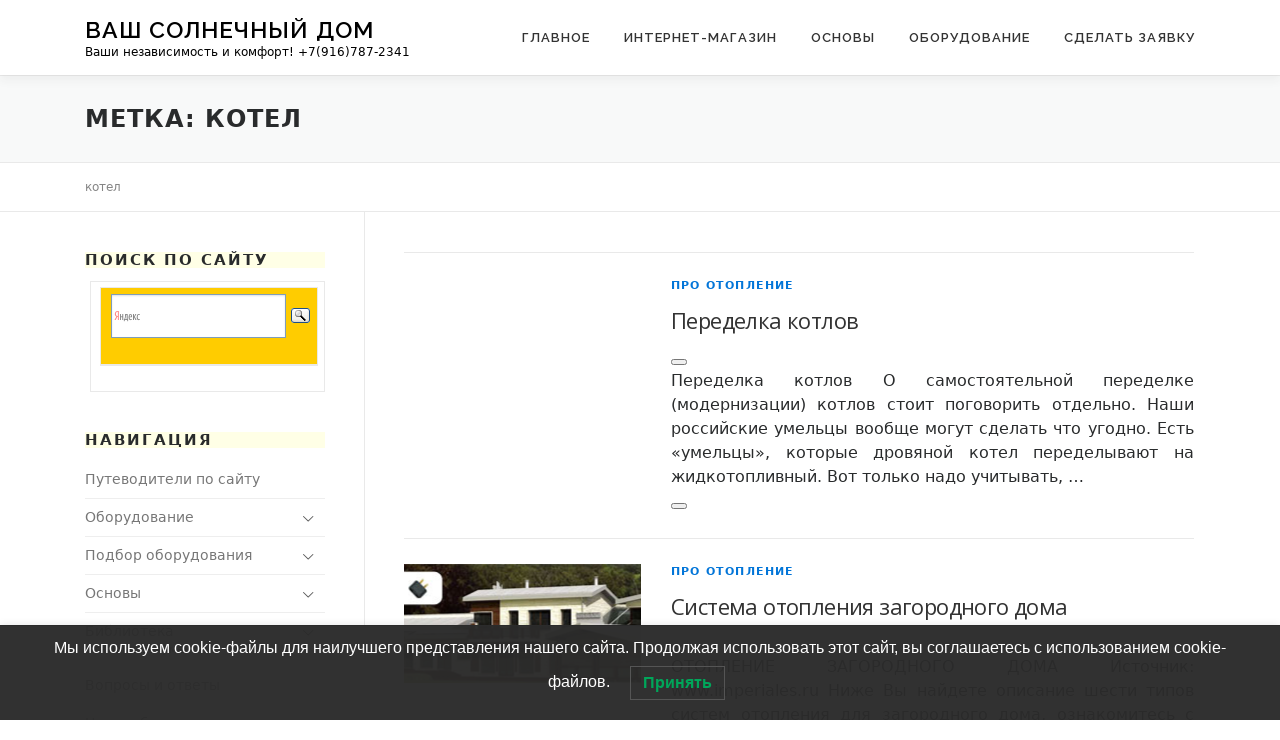

--- FILE ---
content_type: text/html; charset=UTF-8
request_url: https://www.solarhome.ru/tag/kotel
body_size: 18595
content:
<!DOCTYPE html>
<html lang="ru-RU" prefix="og: https://ogp.me/ns#">
<head>
<meta charset="UTF-8">
<meta name="viewport" content="width=device-width, initial-scale=1">
<link rel="profile" href="http://gmpg.org/xfn/11">
<meta name="google-site-verification" content="BaYpTi6so56Bv_d9RBzQP3BdAz46kGmCfaHg7XzpQ9Y" />
<meta name="msvalidate.01" content="C1511E84E7FE1A62864EA5DADCB67563" />









<!-- SEO от Rank Math - https://rankmath.com/ -->
<title>Страницы с тегом котел &bull; Ваш Солнечный Дом</title>
<meta name="description" content="котел"/>
<meta name="robots" content="follow, noindex"/>
<meta property="og:locale" content="ru_RU" />
<meta property="og:type" content="article" />
<meta property="og:title" content="Страницы с тегом котел &bull; Ваш Солнечный Дом" />
<meta property="og:description" content="котел" />
<meta property="og:url" content="https://www.solarhome.ru/tag/kotel" />
<meta property="og:site_name" content="Ваш Солнечный Дом" />
<meta property="article:publisher" content="https://www.facebook.com/solarru/" />
<meta name="twitter:card" content="summary_large_image" />
<meta name="twitter:title" content="Страницы с тегом котел &bull; Ваш Солнечный Дом" />
<meta name="twitter:description" content="котел" />
<meta name="twitter:site" content="@solarhome_ru" />
<meta name="twitter:label1" content="Записи" />
<meta name="twitter:data1" content="2" />
<script type="application/ld+json" class="rank-math-schema">{"@context":"https://schema.org","@graph":[{"@type":"Place","@id":"https://www.solarhome.ru/#place","address":{"@type":"PostalAddress","streetAddress":"10-\u044f \u041f\u0430\u0440\u043a\u043e\u0432\u0430\u044f 18","addressLocality":"\u041c\u043e\u0441\u043a\u0432\u0430","addressRegion":"\u041c\u043e\u0441\u043a\u0432\u0430","postalCode":"105264","addressCountry":"\u0420\u043e\u0441\u0441\u0438\u044f"}},{"@type":"Organization","@id":"https://www.solarhome.ru/#organization","name":"\u0412\u0430\u0448 \u0421\u043e\u043b\u043d\u0435\u0447\u043d\u044b\u0439 \u0414\u043e\u043c","url":"https://www.solarhome.ru","sameAs":["https://www.facebook.com/solarru/","https://twitter.com/solarhome_ru"],"address":{"@type":"PostalAddress","streetAddress":"10-\u044f \u041f\u0430\u0440\u043a\u043e\u0432\u0430\u044f 18","addressLocality":"\u041c\u043e\u0441\u043a\u0432\u0430","addressRegion":"\u041c\u043e\u0441\u043a\u0432\u0430","postalCode":"105264","addressCountry":"\u0420\u043e\u0441\u0441\u0438\u044f"},"logo":{"@type":"ImageObject","@id":"https://www.solarhome.ru/#logo","url":"http://www.solarhome.ru/wp-content/uploads/Logo_SolarHome.jpg","contentUrl":"http://www.solarhome.ru/wp-content/uploads/Logo_SolarHome.jpg","caption":"\u0412\u0430\u0448 \u0421\u043e\u043b\u043d\u0435\u0447\u043d\u044b\u0439 \u0414\u043e\u043c","inLanguage":"ru-RU","width":"640","height":"480"},"contactPoint":[{"@type":"ContactPoint","telephone":"+7-499-7489064","contactType":"sales"},{"@type":"ContactPoint","telephone":"+7-916-7872341","contactType":"technical support"}],"location":{"@id":"https://www.solarhome.ru/#place"}},{"@type":"WebSite","@id":"https://www.solarhome.ru/#website","url":"https://www.solarhome.ru","name":"\u0412\u0430\u0448 \u0421\u043e\u043b\u043d\u0435\u0447\u043d\u044b\u0439 \u0414\u043e\u043c","publisher":{"@id":"https://www.solarhome.ru/#organization"},"inLanguage":"ru-RU"},{"@type":"CollectionPage","@id":"https://www.solarhome.ru/tag/kotel#webpage","url":"https://www.solarhome.ru/tag/kotel","name":"\u0421\u0442\u0440\u0430\u043d\u0438\u0446\u044b \u0441 \u0442\u0435\u0433\u043e\u043c \u043a\u043e\u0442\u0435\u043b &bull; \u0412\u0430\u0448 \u0421\u043e\u043b\u043d\u0435\u0447\u043d\u044b\u0439 \u0414\u043e\u043c","isPartOf":{"@id":"https://www.solarhome.ru/#website"},"inLanguage":"ru-RU"}]}</script>
<!-- /Rank Math WordPress SEO плагин -->

<link rel='dns-prefetch' href='//fonts.googleapis.com' />
<link rel="alternate" type="application/rss+xml" title="Ваш Солнечный Дом &raquo; Лента" href="https://www.solarhome.ru/feed" />
<link rel="alternate" type="application/rss+xml" title="Ваш Солнечный Дом &raquo; Лента комментариев" href="https://www.solarhome.ru/comments/feed" />
<script type="text/javascript" id="wpp-js" src="https://www.solarhome.ru/wp-content/plugins/wordpress-popular-posts/assets/js/wpp.min.js?ver=7.3.6" data-sampling="0" data-sampling-rate="100" data-api-url="https://www.solarhome.ru/wp-json/wordpress-popular-posts" data-post-id="0" data-token="74ff57ceaf" data-lang="0" data-debug="0"></script>
<link rel="alternate" type="application/rss+xml" title="Ваш Солнечный Дом &raquo; Лента метки котел" href="https://www.solarhome.ru/tag/kotel/feed" />
		
	<link rel='stylesheet' id='wp-block-library-css' href='https://www.solarhome.ru/wp-includes/css/dist/block-library/style.min.css' type='text/css' media='all' />
<style id='wp-block-library-theme-inline-css' type='text/css'>
.wp-block-audio figcaption{color:#555;font-size:13px;text-align:center}.is-dark-theme .wp-block-audio figcaption{color:#ffffffa6}.wp-block-audio{margin:0 0 1em}.wp-block-code{border:1px solid #ccc;border-radius:4px;font-family:Menlo,Consolas,monaco,monospace;padding:.8em 1em}.wp-block-embed figcaption{color:#555;font-size:13px;text-align:center}.is-dark-theme .wp-block-embed figcaption{color:#ffffffa6}.wp-block-embed{margin:0 0 1em}.blocks-gallery-caption{color:#555;font-size:13px;text-align:center}.is-dark-theme .blocks-gallery-caption{color:#ffffffa6}.wp-block-image figcaption{color:#555;font-size:13px;text-align:center}.is-dark-theme .wp-block-image figcaption{color:#ffffffa6}.wp-block-image{margin:0 0 1em}.wp-block-pullquote{border-bottom:4px solid;border-top:4px solid;color:currentColor;margin-bottom:1.75em}.wp-block-pullquote cite,.wp-block-pullquote footer,.wp-block-pullquote__citation{color:currentColor;font-size:.8125em;font-style:normal;text-transform:uppercase}.wp-block-quote{border-left:.25em solid;margin:0 0 1.75em;padding-left:1em}.wp-block-quote cite,.wp-block-quote footer{color:currentColor;font-size:.8125em;font-style:normal;position:relative}.wp-block-quote.has-text-align-right{border-left:none;border-right:.25em solid;padding-left:0;padding-right:1em}.wp-block-quote.has-text-align-center{border:none;padding-left:0}.wp-block-quote.is-large,.wp-block-quote.is-style-large,.wp-block-quote.is-style-plain{border:none}.wp-block-search .wp-block-search__label{font-weight:700}.wp-block-search__button{border:1px solid #ccc;padding:.375em .625em}:where(.wp-block-group.has-background){padding:1.25em 2.375em}.wp-block-separator.has-css-opacity{opacity:.4}.wp-block-separator{border:none;border-bottom:2px solid;margin-left:auto;margin-right:auto}.wp-block-separator.has-alpha-channel-opacity{opacity:1}.wp-block-separator:not(.is-style-wide):not(.is-style-dots){width:100px}.wp-block-separator.has-background:not(.is-style-dots){border-bottom:none;height:1px}.wp-block-separator.has-background:not(.is-style-wide):not(.is-style-dots){height:2px}.wp-block-table{margin:0 0 1em}.wp-block-table td,.wp-block-table th{word-break:normal}.wp-block-table figcaption{color:#555;font-size:13px;text-align:center}.is-dark-theme .wp-block-table figcaption{color:#ffffffa6}.wp-block-video figcaption{color:#555;font-size:13px;text-align:center}.is-dark-theme .wp-block-video figcaption{color:#ffffffa6}.wp-block-video{margin:0 0 1em}.wp-block-template-part.has-background{margin-bottom:0;margin-top:0;padding:1.25em 2.375em}
</style>
<link rel='stylesheet' id='bb-tcs-editor-style-shared-css' href='https://www.solarhome.ru/wp-content/themes/onepress-sh/editor-style-shared.css' type='text/css' media='all' />
<style id='classic-theme-styles-inline-css' type='text/css'>
/*! This file is auto-generated */
.wp-block-button__link{color:#fff;background-color:#32373c;border-radius:9999px;box-shadow:none;text-decoration:none;padding:calc(.667em + 2px) calc(1.333em + 2px);font-size:1.125em}.wp-block-file__button{background:#32373c;color:#fff;text-decoration:none}
</style>
<style id='global-styles-inline-css' type='text/css'>
body{--wp--preset--color--black: #000000;--wp--preset--color--cyan-bluish-gray: #abb8c3;--wp--preset--color--white: #ffffff;--wp--preset--color--pale-pink: #f78da7;--wp--preset--color--vivid-red: #cf2e2e;--wp--preset--color--luminous-vivid-orange: #ff6900;--wp--preset--color--luminous-vivid-amber: #fcb900;--wp--preset--color--light-green-cyan: #7bdcb5;--wp--preset--color--vivid-green-cyan: #00d084;--wp--preset--color--pale-cyan-blue: #8ed1fc;--wp--preset--color--vivid-cyan-blue: #0693e3;--wp--preset--color--vivid-purple: #9b51e0;--wp--preset--gradient--vivid-cyan-blue-to-vivid-purple: linear-gradient(135deg,rgba(6,147,227,1) 0%,rgb(155,81,224) 100%);--wp--preset--gradient--light-green-cyan-to-vivid-green-cyan: linear-gradient(135deg,rgb(122,220,180) 0%,rgb(0,208,130) 100%);--wp--preset--gradient--luminous-vivid-amber-to-luminous-vivid-orange: linear-gradient(135deg,rgba(252,185,0,1) 0%,rgba(255,105,0,1) 100%);--wp--preset--gradient--luminous-vivid-orange-to-vivid-red: linear-gradient(135deg,rgba(255,105,0,1) 0%,rgb(207,46,46) 100%);--wp--preset--gradient--very-light-gray-to-cyan-bluish-gray: linear-gradient(135deg,rgb(238,238,238) 0%,rgb(169,184,195) 100%);--wp--preset--gradient--cool-to-warm-spectrum: linear-gradient(135deg,rgb(74,234,220) 0%,rgb(151,120,209) 20%,rgb(207,42,186) 40%,rgb(238,44,130) 60%,rgb(251,105,98) 80%,rgb(254,248,76) 100%);--wp--preset--gradient--blush-light-purple: linear-gradient(135deg,rgb(255,206,236) 0%,rgb(152,150,240) 100%);--wp--preset--gradient--blush-bordeaux: linear-gradient(135deg,rgb(254,205,165) 0%,rgb(254,45,45) 50%,rgb(107,0,62) 100%);--wp--preset--gradient--luminous-dusk: linear-gradient(135deg,rgb(255,203,112) 0%,rgb(199,81,192) 50%,rgb(65,88,208) 100%);--wp--preset--gradient--pale-ocean: linear-gradient(135deg,rgb(255,245,203) 0%,rgb(182,227,212) 50%,rgb(51,167,181) 100%);--wp--preset--gradient--electric-grass: linear-gradient(135deg,rgb(202,248,128) 0%,rgb(113,206,126) 100%);--wp--preset--gradient--midnight: linear-gradient(135deg,rgb(2,3,129) 0%,rgb(40,116,252) 100%);--wp--preset--font-size--small: 13px;--wp--preset--font-size--medium: 20px;--wp--preset--font-size--large: 36px;--wp--preset--font-size--x-large: 42px;--wp--preset--spacing--20: 0.44rem;--wp--preset--spacing--30: 0.67rem;--wp--preset--spacing--40: 1rem;--wp--preset--spacing--50: 1.5rem;--wp--preset--spacing--60: 2.25rem;--wp--preset--spacing--70: 3.38rem;--wp--preset--spacing--80: 5.06rem;--wp--preset--shadow--natural: 6px 6px 9px rgba(0, 0, 0, 0.2);--wp--preset--shadow--deep: 12px 12px 50px rgba(0, 0, 0, 0.4);--wp--preset--shadow--sharp: 6px 6px 0px rgba(0, 0, 0, 0.2);--wp--preset--shadow--outlined: 6px 6px 0px -3px rgba(255, 255, 255, 1), 6px 6px rgba(0, 0, 0, 1);--wp--preset--shadow--crisp: 6px 6px 0px rgba(0, 0, 0, 1);}:where(.is-layout-flex){gap: 0.5em;}:where(.is-layout-grid){gap: 0.5em;}body .is-layout-flex{display: flex;}body .is-layout-flex{flex-wrap: wrap;align-items: center;}body .is-layout-flex > *{margin: 0;}body .is-layout-grid{display: grid;}body .is-layout-grid > *{margin: 0;}:where(.wp-block-columns.is-layout-flex){gap: 2em;}:where(.wp-block-columns.is-layout-grid){gap: 2em;}:where(.wp-block-post-template.is-layout-flex){gap: 1.25em;}:where(.wp-block-post-template.is-layout-grid){gap: 1.25em;}.has-black-color{color: var(--wp--preset--color--black) !important;}.has-cyan-bluish-gray-color{color: var(--wp--preset--color--cyan-bluish-gray) !important;}.has-white-color{color: var(--wp--preset--color--white) !important;}.has-pale-pink-color{color: var(--wp--preset--color--pale-pink) !important;}.has-vivid-red-color{color: var(--wp--preset--color--vivid-red) !important;}.has-luminous-vivid-orange-color{color: var(--wp--preset--color--luminous-vivid-orange) !important;}.has-luminous-vivid-amber-color{color: var(--wp--preset--color--luminous-vivid-amber) !important;}.has-light-green-cyan-color{color: var(--wp--preset--color--light-green-cyan) !important;}.has-vivid-green-cyan-color{color: var(--wp--preset--color--vivid-green-cyan) !important;}.has-pale-cyan-blue-color{color: var(--wp--preset--color--pale-cyan-blue) !important;}.has-vivid-cyan-blue-color{color: var(--wp--preset--color--vivid-cyan-blue) !important;}.has-vivid-purple-color{color: var(--wp--preset--color--vivid-purple) !important;}.has-black-background-color{background-color: var(--wp--preset--color--black) !important;}.has-cyan-bluish-gray-background-color{background-color: var(--wp--preset--color--cyan-bluish-gray) !important;}.has-white-background-color{background-color: var(--wp--preset--color--white) !important;}.has-pale-pink-background-color{background-color: var(--wp--preset--color--pale-pink) !important;}.has-vivid-red-background-color{background-color: var(--wp--preset--color--vivid-red) !important;}.has-luminous-vivid-orange-background-color{background-color: var(--wp--preset--color--luminous-vivid-orange) !important;}.has-luminous-vivid-amber-background-color{background-color: var(--wp--preset--color--luminous-vivid-amber) !important;}.has-light-green-cyan-background-color{background-color: var(--wp--preset--color--light-green-cyan) !important;}.has-vivid-green-cyan-background-color{background-color: var(--wp--preset--color--vivid-green-cyan) !important;}.has-pale-cyan-blue-background-color{background-color: var(--wp--preset--color--pale-cyan-blue) !important;}.has-vivid-cyan-blue-background-color{background-color: var(--wp--preset--color--vivid-cyan-blue) !important;}.has-vivid-purple-background-color{background-color: var(--wp--preset--color--vivid-purple) !important;}.has-black-border-color{border-color: var(--wp--preset--color--black) !important;}.has-cyan-bluish-gray-border-color{border-color: var(--wp--preset--color--cyan-bluish-gray) !important;}.has-white-border-color{border-color: var(--wp--preset--color--white) !important;}.has-pale-pink-border-color{border-color: var(--wp--preset--color--pale-pink) !important;}.has-vivid-red-border-color{border-color: var(--wp--preset--color--vivid-red) !important;}.has-luminous-vivid-orange-border-color{border-color: var(--wp--preset--color--luminous-vivid-orange) !important;}.has-luminous-vivid-amber-border-color{border-color: var(--wp--preset--color--luminous-vivid-amber) !important;}.has-light-green-cyan-border-color{border-color: var(--wp--preset--color--light-green-cyan) !important;}.has-vivid-green-cyan-border-color{border-color: var(--wp--preset--color--vivid-green-cyan) !important;}.has-pale-cyan-blue-border-color{border-color: var(--wp--preset--color--pale-cyan-blue) !important;}.has-vivid-cyan-blue-border-color{border-color: var(--wp--preset--color--vivid-cyan-blue) !important;}.has-vivid-purple-border-color{border-color: var(--wp--preset--color--vivid-purple) !important;}.has-vivid-cyan-blue-to-vivid-purple-gradient-background{background: var(--wp--preset--gradient--vivid-cyan-blue-to-vivid-purple) !important;}.has-light-green-cyan-to-vivid-green-cyan-gradient-background{background: var(--wp--preset--gradient--light-green-cyan-to-vivid-green-cyan) !important;}.has-luminous-vivid-amber-to-luminous-vivid-orange-gradient-background{background: var(--wp--preset--gradient--luminous-vivid-amber-to-luminous-vivid-orange) !important;}.has-luminous-vivid-orange-to-vivid-red-gradient-background{background: var(--wp--preset--gradient--luminous-vivid-orange-to-vivid-red) !important;}.has-very-light-gray-to-cyan-bluish-gray-gradient-background{background: var(--wp--preset--gradient--very-light-gray-to-cyan-bluish-gray) !important;}.has-cool-to-warm-spectrum-gradient-background{background: var(--wp--preset--gradient--cool-to-warm-spectrum) !important;}.has-blush-light-purple-gradient-background{background: var(--wp--preset--gradient--blush-light-purple) !important;}.has-blush-bordeaux-gradient-background{background: var(--wp--preset--gradient--blush-bordeaux) !important;}.has-luminous-dusk-gradient-background{background: var(--wp--preset--gradient--luminous-dusk) !important;}.has-pale-ocean-gradient-background{background: var(--wp--preset--gradient--pale-ocean) !important;}.has-electric-grass-gradient-background{background: var(--wp--preset--gradient--electric-grass) !important;}.has-midnight-gradient-background{background: var(--wp--preset--gradient--midnight) !important;}.has-small-font-size{font-size: var(--wp--preset--font-size--small) !important;}.has-medium-font-size{font-size: var(--wp--preset--font-size--medium) !important;}.has-large-font-size{font-size: var(--wp--preset--font-size--large) !important;}.has-x-large-font-size{font-size: var(--wp--preset--font-size--x-large) !important;}
.wp-block-navigation a:where(:not(.wp-element-button)){color: inherit;}
:where(.wp-block-post-template.is-layout-flex){gap: 1.25em;}:where(.wp-block-post-template.is-layout-grid){gap: 1.25em;}
:where(.wp-block-columns.is-layout-flex){gap: 2em;}:where(.wp-block-columns.is-layout-grid){gap: 2em;}
.wp-block-pullquote{font-size: 1.5em;line-height: 1.6;}
</style>
<link rel='stylesheet' id='cprp_slider_style-css' href='https://www.solarhome.ru/wp-content/plugins/cp-related-posts/styles/anythingslider.css' type='text/css' media='all' />
<link rel='stylesheet' id='cprp_style-css' href='https://www.solarhome.ru/wp-content/plugins/cp-related-posts/styles/cprp.css' type='text/css' media='all' />
<link rel='stylesheet' id='easy-sidebar-menu-widget-css-css' href='https://www.solarhome.ru/wp-content/plugins/easy-sidebar-menu-widget/assets/css/easy-sidebar-menu-widget.css' type='text/css' media='all' />
<link rel='stylesheet' id='page-list-style-css' href='https://www.solarhome.ru/wp-content/plugins/page-list/css/page-list.css' type='text/css' media='all' />
<link rel='stylesheet' id='same-category-posts-css' href='https://www.solarhome.ru/wp-content/plugins/same-category-posts/same-category-posts.css' type='text/css' media='all' />
<link rel='stylesheet' id='lwpcng-main-css' href='https://www.solarhome.ru/wp-content/plugins/luckywp-cookie-notice-gdpr/front/assets/main.min.css' type='text/css' media='all' />
<link rel='stylesheet' id='wordpress-popular-posts-css-css' href='https://www.solarhome.ru/wp-content/plugins/wordpress-popular-posts/assets/css/wpp.css' type='text/css' media='all' />
<link rel='stylesheet' id='onepress-style-css' href='https://www.solarhome.ru/wp-content/themes/onepress/style.css' type='text/css' media='all' />
<style id='onepress-style-inline-css' type='text/css'>
#main .video-section section.hero-slideshow-wrapper{background:transparent}.hero-slideshow-wrapper:after{position:absolute;top:0px;left:0px;width:100%;height:100%;background-color:rgba(0,0,0,0.3);display:block;content:""}#parallax-hero .jarallax-container .parallax-bg:before{background-color:rgba(0,0,0,0.3)}.body-desktop .parallax-hero .hero-slideshow-wrapper:after{display:none!important}#parallax-hero>.parallax-bg::before{background-color:rgba(0,0,0,0.3);opacity:1}.body-desktop .parallax-hero .hero-slideshow-wrapper:after{display:none!important}#footer-widgets{}.gallery-carousel .g-item{padding:0px 10px}.gallery-carousel-wrap{margin-left:-10px;margin-right:-10px}.gallery-grid .g-item,.gallery-masonry .g-item .inner{padding:10px}.gallery-grid-wrap,.gallery-masonry-wrap{margin-left:-10px;margin-right:-10px}.gallery-justified-wrap{margin-left:-20px;margin-right:-20px}
</style>
<link rel='stylesheet' id='child-style-css' href='https://www.solarhome.ru/wp-content/themes/onepress-sh/style.css' type='text/css' media='all' />
<link crossorigin="anonymous" rel='stylesheet' id='onepress-fonts-css' href='https://fonts.googleapis.com/css?family=Raleway%3A400%2C500%2C600%2C700%2C300%2C100%2C800%2C900%7COpen+Sans%3A400%2C300%2C300italic%2C400italic%2C600%2C600italic%2C700%2C700italic&#038;subset=latin%2Clatin-ext&#038;display=swap&#038;ver=2.3.11' type='text/css' media='all' />
<link rel='stylesheet' id='onepress-animate-css' href='https://www.solarhome.ru/wp-content/themes/onepress/assets/css/animate.min.css' type='text/css' media='all' />
<link rel='stylesheet' id='onepress-fa-css' href='https://www.solarhome.ru/wp-content/themes/onepress/assets/fontawesome-v6/css/all.min.css' type='text/css' media='all' />
<link rel='stylesheet' id='onepress-fa-shims-css' href='https://www.solarhome.ru/wp-content/themes/onepress/assets/fontawesome-v6/css/v4-shims.min.css' type='text/css' media='all' />
<link rel='stylesheet' id='onepress-bootstrap-css' href='https://www.solarhome.ru/wp-content/themes/onepress/assets/css/bootstrap.min.css' type='text/css' media='all' />
<link rel='stylesheet' id='onepress-gallery-lightgallery-css' href='https://www.solarhome.ru/wp-content/themes/onepress/assets/css/lightgallery.css' type='text/css' media='all' />
<link rel='stylesheet' id='fancybox-css' href='https://www.solarhome.ru/wp-content/plugins/easy-fancybox/fancybox/2.2.0/jquery.fancybox.min.css' type='text/css' media='screen' />
<link rel='stylesheet' id='tablepress-default-css' href='https://www.solarhome.ru/wp-content/plugins/tablepress/css/build/default.css' type='text/css' media='all' />
<link rel='stylesheet' id='wp-paginate-css' href='https://www.solarhome.ru/wp-content/plugins/wp-paginate/css/wp-paginate.css' type='text/css' media='screen' />
<script type="text/javascript" src="https://www.solarhome.ru/wp-includes/js/jquery/jquery.min.js" id="jquery-core-js"></script>
<script type="text/javascript" src="https://www.solarhome.ru/wp-includes/js/jquery/jquery-migrate.min.js" id="jquery-migrate-js"></script>
<script type="text/javascript" src="https://www.solarhome.ru/wp-content/plugins/luckywp-cookie-notice-gdpr/front/assets/main.min.js" id="lwpcng-main-js"></script>
<link rel="https://api.w.org/" href="https://www.solarhome.ru/wp-json/" /><link rel="alternate" type="application/json" href="https://www.solarhome.ru/wp-json/wp/v2/tags/586" /><link rel="EditURI" type="application/rsd+xml" title="RSD" href="https://www.solarhome.ru/xmlrpc.php?rsd" />
<style>/* CSS added by WP Meta and Date Remover*//* Remove meta from post */
.entry-meta {
display:none !important;
}

/* Remove meta from home page */
.home .entry-meta { 
display: none; 
}
/* WPTheme 2015 Metadata Removal
.entry-footer {
display:none !important;
} */

/* WPTheme 2015 Metadata Removal */
.home .entry-footer { 
display: none; 
}
.posted-on{ 
display: none; 
}</style>            <style id="wpp-loading-animation-styles">@-webkit-keyframes bgslide{from{background-position-x:0}to{background-position-x:-200%}}@keyframes bgslide{from{background-position-x:0}to{background-position-x:-200%}}.wpp-widget-block-placeholder,.wpp-shortcode-placeholder{margin:0 auto;width:60px;height:3px;background:#dd3737;background:linear-gradient(90deg,#dd3737 0%,#571313 10%,#dd3737 100%);background-size:200% auto;border-radius:3px;-webkit-animation:bgslide 1s infinite linear;animation:bgslide 1s infinite linear}</style>
            <!-- Нет версии AMPHTML для этого URL. --><link rel="icon" href="https://www.solarhome.ru/wp-content/uploads/icon-solarroof-150x150.jpg" sizes="32x32" />
<link rel="icon" href="https://www.solarhome.ru/wp-content/uploads/icon-solarroof.jpg" sizes="192x192" />
<link rel="apple-touch-icon" href="https://www.solarhome.ru/wp-content/uploads/icon-solarroof.jpg" />
<meta name="msapplication-TileImage" content="https://www.solarhome.ru/wp-content/uploads/icon-solarroof.jpg" />
<!-- Global site tag (gtag.js) - Google Analytics -->
<script async src="https://www.googletagmanager.com/gtag/js?id=UA-88052649-1"></script>
<script>
  window.dataLayer = window.dataLayer || [];
  function gtag(){dataLayer.push(arguments);}
  gtag('js', new Date());

  gtag('config', 'UA-88052649-1');
</script>
<!-- END Global site tag (gtag.js) - Google Analytics -->
<!-- Yandex.RTB -->
<script>window.yaContextCb=window.yaContextCb||[]</script>
<script src="https://yandex.ru/ads/system/context.js" async></script>
<!-- Yandex.RTB end -->


    <!-- BEGIN - Make Tables Responsive -->
    <style type="text/css">
        
    /* Multi-row tables */
    @media (max-width: 650px) {

        .mtr-table tbody,
        .mtr-table {
        	width: 100% !important;
            display: table !important;
        }

        .mtr-table tr,
        .mtr-table .mtr-th-tag,
        .mtr-table .mtr-td-tag {
        	display: block !important;
            clear: both !important;
            height: auto !important;
        }

        .mtr-table .mtr-td-tag,
        .mtr-table .mtr-th-tag {
        	text-align: right !important;
            width: auto !important;
            box-sizing: border-box !important;
            overflow: auto !important;
        }
    
            .mtr-table .mtr-cell-content {
            	text-align: right !important;
            }
            
        .mtr-table tbody,
        .mtr-table tr,
        .mtr-table {
        	border: none !important;
            padding: 0 !important;
        }

        .mtr-table .mtr-td-tag,
        .mtr-table .mtr-th-tag {
        	border: none;
        }

        .mtr-table tr:nth-child(even) .mtr-td-tag,
        .mtr-table tr:nth-child(even) .mtr-th-tag {
            border-bottom: 1px solid #dddddd !important;
            border-left: 1px solid #dddddd !important;
            border-right: 1px solid #dddddd !important;
            border-top: none !important;
        }

        .mtr-table tr:nth-child(odd) .mtr-td-tag,
        .mtr-table tr:nth-child(odd) .mtr-th-tag {
            border-bottom: 1px solid #bbbbbb !important;
            border-left: 1px solid #bbbbbb !important;
            border-right: 1px solid #bbbbbb !important;
            border-top: none !important;
        }

        .mtr-table tr:first-of-type td:first-of-type,
        .mtr-table tr:first-of-type th:first-of-type {
            border-top: 1px solid #bbbbbb !important;
        }

        .mtr-table.mtr-thead-td tr:nth-of-type(2) td:first-child,
        .mtr-table.mtr-thead-td tr:nth-of-type(2) th:first-child,
        .mtr-table.mtr-tr-th tr:nth-of-type(2) td:first-child,
        .mtr-table.mtr-tr-th tr:nth-of-type(2) th:first-child,
        .mtr-table.mtr-tr-td tr:nth-of-type(2) td:first-child,
        .mtr-table.mtr-tr-td tr:nth-of-type(2) th:first-child {
            border-top: 1px solid #dddddd !important;
        }
            .mtr-table tr:nth-child(even),
            .mtr-table tr:nth-child(even) .mtr-td-tag,
            .mtr-table tr:nth-child(even) .mtr-th-tag {
                background: #ffffff !important;
            }

            .mtr-table tr:nth-child(odd),
            .mtr-table tr:nth-child(odd) .mtr-td-tag,
            .mtr-table tr:nth-child(odd) .mtr-th-tag {
                background: #dddddd !important;
            }
        .mtr-table .mtr-td-tag,
        .mtr-table .mtr-td-tag:first-child,
        .mtr-table .mtr-th-tag,
        .mtr-table .mtr-th-tag:first-child {
            padding: 5px 10px !important;
        }
        
        .mtr-table td[data-mtr-content]:before,
        .mtr-table th[data-mtr-content]:before {
        	display: inline-block !important;
        	content: attr(data-mtr-content) !important;
        	float: left !important;
            text-align: left !important;
            white-space: pre-line !important;
        }
        
        .mtr-table thead,
        .mtr-table.mtr-tr-th tr:first-of-type,
        .mtr-table.mtr-tr-td tr:first-of-type,
        .mtr-table colgroup {
        	display: none !important;
        }
    
        .mtr-cell-content {
            max-width: 49% !important;
            display: inline-block !important;
        }
            
        .mtr-table td[data-mtr-content]:before,
        .mtr-table th[data-mtr-content]:before {
            max-width: 49% !important;
        }
            
    }
    
    /* Single-row tables */
    @media (max-width: 650px) {

        .mtr-one-row-table .mtr-td-tag,
        .mtr-one-row-table .mtr-th-tag {
            box-sizing: border-box !important;
        }

        .mtr-one-row-table colgroup {
        	display: none !important;
        }

    
        .mtr-one-row-table tbody,
        .mtr-one-row-table tr,
        .mtr-one-row-table {
        	border: none !important;
            padding: 0 !important;
            width: 100% !important;
            display: block;
        }

        .mtr-one-row-table .mtr-td-tag,
        .mtr-one-row-table .mtr-th-tag {
            border: none;
        }
        
        .mtr-one-row-table .mtr-td-tag,
        .mtr-one-row-table .mtr-th-tag {
        	display: block !important;
            width: 50% !important;
        }
        .mtr-one-row-table tr {
            display: flex !important;
            flex-wrap: wrap !important;
        }
        
            .mtr-one-row-table td:nth-child(4n+1),
            .mtr-one-row-table th:nth-child(4n+1),
            .mtr-one-row-table td:nth-child(4n+2),
            .mtr-one-row-table th:nth-child(4n+2) {
                background: #dddddd !important;
            }

            .mtr-one-row-table th:nth-child(2n+1),
            .mtr-one-row-table td:nth-child(2n+1) {
                border-right: 1px solid #bbbbbb !important;
                border-left: 1px solid #bbbbbb !important;
            }

            .mtr-one-row-table td:nth-child(2n+2),
            .mtr-one-row-table th:nth-child(2n+2) {
                border-right: 1px solid #bbbbbb !important;
            }

            /* last two */
            .mtr-one-row-table td:nth-last-child(-n+2),
            .mtr-one-row-table th:nth-last-child(-n+2) {
                border-bottom: 1px solid #bbbbbb !important;
            }
            
        .mtr-one-row-table .mtr-td-tag,
        .mtr-one-row-table .mtr-th-tag {
            border-top: 1px solid #bbbbbb !important;
            padding: 5px 10px !important;
        }
        
    }
    </style>
    <!-- END - Make Tables Responsive -->
        </head>
<!-- begin добавлено для проверки видимости IP cloudflare счетчиком яндекс -->
<!-- end добавлено для проверки видимости IP cloudflare счетчиком яндекс -->
<body class="archive tag tag-kotel tag-586 group-blog">
<div id="page" class="hfeed site">
	<a class="skip-link screen-reader-text" href="#content">Перейти к содержимому</a>
    <div id="header-section" class="h-on-top no-transparent">		<header id="masthead" class="site-header header-contained no-sticky no-scroll no-t h-on-top" role="banner">
			<div class="container">
				<div class="site-branding">
				<div class="site-brand-inner no-logo-img has-title has-desc"><p class="site-title"><a class="site-text-logo" href="https://www.solarhome.ru/" rel="home">Ваш Солнечный Дом</a></p><p class="site-description">Ваши независимость и комфорт! +7(916)787-2341</p></div>				</div>
				<div class="header-right-wrapper">
					<a href="#0" id="nav-toggle">Меню<span></span></a>
					<nav id="site-navigation" class="main-navigation" role="navigation">
						<ul class="onepress-menu">
							<li id="menu-item-51" class="menu-item menu-item-type-post_type menu-item-object-page menu-item-home menu-item-has-children menu-item-51"><a href="https://www.solarhome.ru/">Главное</a>
<ul class="sub-menu">
	<li id="menu-item-4331" class="menu-item menu-item-type-post_type menu-item-object-page menu-item-4331"><a href="https://www.solarhome.ru/putevoditeli.htm">Путеводители по сайту</a></li>
	<li id="menu-item-1308" class="menu-item menu-item-type-post_type menu-item-object-page menu-item-1308"><a href="https://www.solarhome.ru/sale">Где купить?</a></li>
	<li id="menu-item-109" class="menu-item menu-item-type-post_type menu-item-object-page menu-item-has-children menu-item-109"><a href="https://www.solarhome.ru/aboutus.htm">О нас</a>
	<ul class="sub-menu">
		<li id="menu-item-1004" class="menu-item menu-item-type-post_type menu-item-object-page menu-item-1004"><a href="https://www.solarhome.ru/sale/dealers.htm">Дилеры в России</a></li>
		<li id="menu-item-1409" class="menu-item menu-item-type-post_type menu-item-object-page menu-item-1409"><a href="https://www.solarhome.ru/vacancy">Наши вакансии</a></li>
		<li id="menu-item-1290" class="menu-item menu-item-type-taxonomy menu-item-object-category menu-item-1290"><a href="https://www.solarhome.ru/otzyvy-i-nashi-obekty">Примеры наших работ</a></li>
		<li id="menu-item-1003" class="menu-item menu-item-type-post_type menu-item-object-page menu-item-1003"><a href="https://www.solarhome.ru/proizvoditeli-oborudovaniya.htm">Производители оборудования</a></li>
	</ul>
</li>
	<li id="menu-item-110" class="menu-item menu-item-type-post_type menu-item-object-page menu-item-110"><a href="https://www.solarhome.ru/whywe.htm">12 причин выбрать ВСД</a></li>
	<li id="menu-item-1314" class="menu-item menu-item-type-post_type menu-item-object-page menu-item-1314"><a href="https://www.solarhome.ru/novye-tovary-i-skidki.htm">Новые товары и скидки</a></li>
	<li id="menu-item-1343" class="menu-item menu-item-type-custom menu-item-object-custom menu-item-1343"><a href="//www.solarhome.ru/forum/">Форум и поддержка</a></li>
	<li id="menu-item-1331" class="menu-item menu-item-type-post_type menu-item-object-page menu-item-1331"><a href="https://www.solarhome.ru/downloads.htm">Документация</a></li>
	<li id="menu-item-2111" class="menu-item menu-item-type-taxonomy menu-item-object-category menu-item-2111"><a href="https://www.solarhome.ru/media">События и публикации</a></li>
	<li id="menu-item-1048" class="menu-item menu-item-type-post_type menu-item-object-page menu-item-1048"><a href="https://www.solarhome.ru/karta-saita.htm">Карта сайта</a></li>
</ul>
</li>
<li id="menu-item-1278" class="menu-item menu-item-type-custom menu-item-object-custom menu-item-1278"><a href="//shop.solarhome.ru/">Интернет-магазин</a></li>
<li id="menu-item-691" class="menu-item menu-item-type-taxonomy menu-item-object-category menu-item-has-children menu-item-691"><a href="https://www.solarhome.ru/basics">Основы</a>
<ul class="sub-menu">
	<li id="menu-item-100" class="menu-item menu-item-type-taxonomy menu-item-object-category menu-item-100"><a href="https://www.solarhome.ru/basics/autonom">Автономная энергия</a></li>
	<li id="menu-item-101" class="menu-item menu-item-type-taxonomy menu-item-object-category menu-item-101"><a href="https://www.solarhome.ru/basics/rezerve">Резервные системы</a></li>
	<li id="menu-item-1625" class="menu-item menu-item-type-taxonomy menu-item-object-category menu-item-has-children menu-item-1625"><a href="https://www.solarhome.ru/basics/solar">Солнечная энергетика</a>
	<ul class="sub-menu">
		<li id="menu-item-693" class="menu-item menu-item-type-taxonomy menu-item-object-category menu-item-693"><a href="https://www.solarhome.ru/basics/solar/pv">Фотоэлектричество</a></li>
		<li id="menu-item-692" class="menu-item menu-item-type-taxonomy menu-item-object-category menu-item-692"><a href="https://www.solarhome.ru/basics/solar/solar-heat">Солнечное тепло</a></li>
	</ul>
</li>
	<li id="menu-item-694" class="menu-item menu-item-type-taxonomy menu-item-object-category menu-item-694"><a href="https://www.solarhome.ru/basics/bas-wind">Энергия ветра</a></li>
	<li id="menu-item-1629" class="menu-item menu-item-type-taxonomy menu-item-object-category menu-item-1629"><a href="https://www.solarhome.ru/basics/electronics">Силовая электроника</a></li>
	<li id="menu-item-1630" class="menu-item menu-item-type-taxonomy menu-item-object-category menu-item-1630"><a href="https://www.solarhome.ru/basics/bas-batteries">Аккумулирование энергии</a></li>
	<li id="menu-item-690" class="menu-item menu-item-type-taxonomy menu-item-object-category menu-item-has-children menu-item-690"><a href="https://www.solarhome.ru/biblio">Библиотека</a>
	<ul class="sub-menu">
		<li id="menu-item-11457" class="menu-item menu-item-type-taxonomy menu-item-object-category menu-item-11457"><a href="https://www.solarhome.ru/biblio/biblio-autonom">про электроснабжение</a></li>
		<li id="menu-item-1631" class="menu-item menu-item-type-taxonomy menu-item-object-category menu-item-1631"><a href="https://www.solarhome.ru/biblio/biblio-sun">про солнце</a></li>
		<li id="menu-item-1632" class="menu-item menu-item-type-taxonomy menu-item-object-category menu-item-1632"><a href="https://www.solarhome.ru/biblio/biblio-wind">про ветер</a></li>
		<li id="menu-item-1634" class="menu-item menu-item-type-taxonomy menu-item-object-category menu-item-1634"><a href="https://www.solarhome.ru/biblio/accu">про аккумуляторы</a></li>
		<li id="menu-item-1633" class="menu-item menu-item-type-taxonomy menu-item-object-category menu-item-1633"><a href="https://www.solarhome.ru/biblio/biblio-heat">про отопление</a></li>
	</ul>
</li>
	<li id="menu-item-4057" class="menu-item menu-item-type-taxonomy menu-item-object-category menu-item-4057"><a href="https://www.solarhome.ru/faq">Вопросы и ответы</a></li>
</ul>
</li>
<li id="menu-item-99" class="menu-item menu-item-type-taxonomy menu-item-object-category menu-item-has-children menu-item-99"><a href="https://www.solarhome.ru/equipment">Оборудование</a>
<ul class="sub-menu">
	<li id="menu-item-105" class="menu-item menu-item-type-taxonomy menu-item-object-category menu-item-has-children menu-item-105"><a href="https://www.solarhome.ru/equipment/solbat">Солнечные батареи</a>
	<ul class="sub-menu">
		<li id="menu-item-1826" class="menu-item menu-item-type-taxonomy menu-item-object-category menu-item-1826"><a href="https://www.solarhome.ru/equipment/solbat/buyer_guide">Руководство покупателя</a></li>
	</ul>
</li>
	<li id="menu-item-1007" class="menu-item menu-item-type-taxonomy menu-item-object-category menu-item-1007"><a href="https://www.solarhome.ru/equipment/solar-collector">Солнечные коллекторы</a></li>
	<li id="menu-item-104" class="menu-item menu-item-type-taxonomy menu-item-object-category menu-item-104"><a href="https://www.solarhome.ru/equipment/control">Контроллеры</a></li>
	<li id="menu-item-103" class="menu-item menu-item-type-taxonomy menu-item-object-category menu-item-has-children menu-item-103"><a href="https://www.solarhome.ru/equipment/inverter">Инверторы</a>
	<ul class="sub-menu">
		<li id="menu-item-2382" class="menu-item menu-item-type-taxonomy menu-item-object-category menu-item-2382"><a href="https://www.solarhome.ru/equipment/inverter/bat-inverter">Батарейные</a></li>
		<li id="menu-item-2383" class="menu-item menu-item-type-taxonomy menu-item-object-category menu-item-2383"><a href="https://www.solarhome.ru/equipment/inverter/gti-inverter">Сетевые</a></li>
	</ul>
</li>
	<li id="menu-item-102" class="menu-item menu-item-type-taxonomy menu-item-object-category menu-item-102"><a href="https://www.solarhome.ru/equipment/batteries">Аккумуляторы</a></li>
	<li id="menu-item-1006" class="menu-item menu-item-type-taxonomy menu-item-object-category menu-item-1006"><a href="https://www.solarhome.ru/equipment/chargers">Зарядные устройства</a></li>
	<li id="menu-item-10614" class="menu-item menu-item-type-taxonomy menu-item-object-category menu-item-10614"><a href="https://www.solarhome.ru/equipment/protect">Устройства защиты</a></li>
	<li id="menu-item-1005" class="menu-item menu-item-type-taxonomy menu-item-object-category menu-item-1005"><a href="https://www.solarhome.ru/equipment/wind">Ветрогенераторы</a></li>
	<li id="menu-item-1008" class="menu-item menu-item-type-taxonomy menu-item-object-category menu-item-1008"><a href="https://www.solarhome.ru/equipment/heatpumps">Тепловые насосы</a></li>
	<li id="menu-item-1009" class="menu-item menu-item-type-taxonomy menu-item-object-category menu-item-1009"><a href="https://www.solarhome.ru/equipment/vacuum">Встроенные пылесосы</a></li>
	<li id="menu-item-5623" class="menu-item menu-item-type-post_type menu-item-object-post menu-item-5623"><a href="https://www.solarhome.ru/?p=4024">Отзывы пользователей</a></li>
</ul>
</li>
<li id="menu-item-1035" class="menu-item menu-item-type-post_type menu-item-object-page menu-item-has-children menu-item-1035"><a href="https://www.solarhome.ru/request">Сделать заявку</a>
<ul class="sub-menu">
	<li id="menu-item-1045" class="menu-item menu-item-type-post_type menu-item-object-page menu-item-1045"><a href="https://www.solarhome.ru/partner.htm">Сотрудничество</a></li>
	<li id="menu-item-8041" class="menu-item menu-item-type-post_type menu-item-object-page menu-item-8041"><a href="https://www.solarhome.ru/request/vyezd-obsledovanie.htm">Заказ выезда инженера</a></li>
	<li id="menu-item-1043" class="menu-item menu-item-type-post_type menu-item-object-page menu-item-1043"><a href="https://www.solarhome.ru/rs.htm">Подберите мне оборудование!</a></li>
	<li id="menu-item-1044" class="menu-item menu-item-type-post_type menu-item-object-page menu-item-1044"><a href="https://www.solarhome.ru/solar/question.htm">Анкета на солнечное тепло</a></li>
	<li id="menu-item-1042" class="menu-item menu-item-type-post_type menu-item-object-page menu-item-1042"><a href="https://www.solarhome.ru/heatpumps/question.htm">Заказ теплового насоса</a></li>
	<li id="menu-item-1046" class="menu-item menu-item-type-post_type menu-item-object-page menu-item-1046"><a href="https://www.solarhome.ru/vacuum/vacuum-request.htm">Заказ встроенного пылесоса</a></li>
</ul>
</li>
						</ul>
					</nav>
					
				</div>
			</div>
		</header>
		</div>
	<div id="content" class="site-content">

		<div class="page-header">
			<div class="container">
				<h1 class="page-title">Метка: <span>котел</span></h1>							</div>
		</div>

				<div class="breadcrumbs">
			<div class="container">
				<!-- Breadcrumb NavXT 7.5.0 -->
<span property="itemListElement" typeof="ListItem"><span property="name">котел</span><meta property="position" content="1"></span>			</div>
		</div>
		
		<div id="content-inside" class="container left-sidebar">
			<div id="primary" class="content-area">
				<main id="main" class="site-main" role="main">

				
										<div class="navigation"></div>
						<article id="post-430" class="list-article clearfix post-430 post type-post status-publish format-standard has-post-thumbnail hentry category-biblio-heat tag-kotel tag-kpd tag-otoplenie-domov tag-teplosnabzhenie tag-energosnabzhenie">
		<div class="list-article-thumb">
		<a href="https://www.solarhome.ru/biblio/biblio-heat/peredelka-kotlov.htm">
			<img src="https://www.solarhome.ru/wp-content/plugins/lazy-load/images/1x1.trans.gif" data-lazy-src="https://www.solarhome.ru/wp-content/uploads/nc-efi-placeholder-300x150.png" width="300" height="150" style="background:url( http://www.ecoheat.ru/upload/medialibrary/433/kotel-otoplenija-na-zhidkom-toplive-6.jpg ) no-repeat center center;-webkit-background-size:cover;-moz-background-size:cover;-o-background-size:cover;background-size: cover;" class="attachment-onepress-blog-small size-onepress-blog-small wp-post-image" alt="nc efi placeholder" decoding="async" title="Переделка котлов 1"><noscript><img width="300" height="150" style="background:url( http://www.ecoheat.ru/upload/medialibrary/433/kotel-otoplenija-na-zhidkom-toplive-6.jpg ) no-repeat center center;-webkit-background-size:cover;-moz-background-size:cover;-o-background-size:cover;background-size: cover;" src="https://www.solarhome.ru/wp-content/uploads/nc-efi-placeholder-300x150.png" class="attachment-onepress-blog-small size-onepress-blog-small wp-post-image" alt="nc efi placeholder" decoding="async" title="Переделка котлов 1"></noscript>		</a>
	</div>
	
	<div class="list-article-content">
					<div class="list-article-meta">
				<a href="https://www.solarhome.ru/biblio/biblio-heat" rel="category tag">про отопление</a>			</div>
						<header class="entry-header">
			<h2 class="entry-title"><a href="https://www.solarhome.ru/biblio/biblio-heat/peredelka-kotlov.htm" rel="bookmark">Переделка котлов</a></h2>		</header>
						<div class="entry-excerpt">
					<div class="wpulike wpulike-default " ><div class="wp_ulike_general_class wp_ulike_is_restricted"><button type="button"
					aria-label="Like Button"
					data-ulike-id="430"
					data-ulike-nonce="a4c1ec2c07"
					data-ulike-type="post"
					data-ulike-template="wpulike-default"
					data-ulike-display-likers="0"
					data-ulike-likers-style="popover"
					class="wp_ulike_btn wp_ulike_put_image wp_post_btn_430"></button><span class="count-box wp_ulike_counter_up" data-ulike-counter-value="+1"></span>			</div></div>
	<p>Переделка котлов О самостоятельной переделке (модернизации) котлов стоит поговорить отдельно. Наши российские умельцы вообще могут сделать что угодно. Есть &#171;умельцы&#187;, которые дровяной котел переделывают на жидкотопливный. Вот только надо учитывать, &#8230;</p>
		<div class="wpulike wpulike-default " ><div class="wp_ulike_general_class wp_ulike_is_restricted"><button type="button"
					aria-label="Like Button"
					data-ulike-id="430"
					data-ulike-nonce="a4c1ec2c07"
					data-ulike-type="post"
					data-ulike-template="wpulike-default"
					data-ulike-display-likers="0"
					data-ulike-likers-style="popover"
					class="wp_ulike_btn wp_ulike_put_image wp_post_btn_430"></button><span class="count-box wp_ulike_counter_up" data-ulike-counter-value="+1"></span>			</div></div>
			</div>
					</div>

</article>

					
						<article id="post-433" class="list-article clearfix post-433 post type-post status-publish format-standard has-post-thumbnail hentry category-biblio-heat tag-kotel tag-otoplenie tag-otoplenie-domov tag-energosnabzhenie">
		<div class="list-article-thumb">
		<a href="https://www.solarhome.ru/biblio/biblio-heat/sistema-otopleniya-zagorodnogo-doma.htm">
			<img src="https://www.solarhome.ru/wp-content/plugins/lazy-load/images/1x1.trans.gif" data-lazy-src="https://www.solarhome.ru/wp-content/uploads/nc-efi-placeholder-300x150.png" width="300" height="150" style="background:url( http://image.solarhome.ru/img/biblio/heat/cat_50.jpg ) no-repeat center center;-webkit-background-size:cover;-moz-background-size:cover;-o-background-size:cover;background-size: cover;" class="attachment-onepress-blog-small size-onepress-blog-small wp-post-image" alt="nc efi placeholder" decoding="async" title="Система отопления загородного дома 4"><noscript><img width="300" height="150" style="background:url( http://image.solarhome.ru/img/biblio/heat/cat_50.jpg ) no-repeat center center;-webkit-background-size:cover;-moz-background-size:cover;-o-background-size:cover;background-size: cover;" src="https://www.solarhome.ru/wp-content/uploads/nc-efi-placeholder-300x150.png" class="attachment-onepress-blog-small size-onepress-blog-small wp-post-image" alt="nc efi placeholder" decoding="async" title="Система отопления загородного дома 4"></noscript>		</a>
	</div>
	
	<div class="list-article-content">
					<div class="list-article-meta">
				<a href="https://www.solarhome.ru/biblio/biblio-heat" rel="category tag">про отопление</a>			</div>
						<header class="entry-header">
			<h2 class="entry-title"><a href="https://www.solarhome.ru/biblio/biblio-heat/sistema-otopleniya-zagorodnogo-doma.htm" rel="bookmark">Система отопления загородного дома</a></h2>		</header>
						<div class="entry-excerpt">
					<div class="wpulike wpulike-default " ><div class="wp_ulike_general_class wp_ulike_is_restricted"><button type="button"
					aria-label="Like Button"
					data-ulike-id="433"
					data-ulike-nonce="332808aa6a"
					data-ulike-type="post"
					data-ulike-template="wpulike-default"
					data-ulike-display-likers="0"
					data-ulike-likers-style="popover"
					class="wp_ulike_btn wp_ulike_put_image wp_post_btn_433"></button><span class="count-box wp_ulike_counter_up" data-ulike-counter-value=""></span>			</div></div>
	<p>ОТОПЛЕНИЕ ЗАГОРОДНОГО ДОМА Источник: www.imperiales.ru Ниже Вы найдете описание шести типов систем отопления для загородного дома, ознакомитесь с принципами работы, сравните расходы на установку и эксплуатацию. В нашем примере мы &#8230;</p>
		<div class="wpulike wpulike-default " ><div class="wp_ulike_general_class wp_ulike_is_restricted"><button type="button"
					aria-label="Like Button"
					data-ulike-id="433"
					data-ulike-nonce="332808aa6a"
					data-ulike-type="post"
					data-ulike-template="wpulike-default"
					data-ulike-display-likers="0"
					data-ulike-likers-style="popover"
					class="wp_ulike_btn wp_ulike_put_image wp_post_btn_433"></button><span class="count-box wp_ulike_counter_up" data-ulike-counter-value=""></span>			</div></div>
			</div>
					</div>

</article>

					
					
				
				</main>
			</div>

                            
<div id="secondary" class="widget-area sidebar" role="complementary">
	<aside id="custom_html-4" class="widget_text widget widget_custom_html"><h2 class="widget-title">Поиск по сайту</h2><div class="textwidget custom-html-widget"><div class="ya-site-form ya-site-form_inited_no" onclick="return {'action':'http://www.solarhome.ru/yandex-search-results','arrow':false,'bg':'#ffcc00','fontsize':12,'fg':'#000000','language':'ru','logo':'rb','publicname':'Поиск по www.solarhome.ru','suggest':true,'target':'_self','tld':'ru','type':3,'usebigdictionary':false,'searchid':2294381,'input_fg':'#000000','input_bg':'#ffffff','input_fontStyle':'normal','input_fontWeight':'normal','input_placeholder':null,'input_placeholderColor':'#000000','input_borderColor':'#7f9db9'}"><form action="https://yandex.ru/search/site/" method="get" target="_self" accept-charset="utf-8"><input type="hidden" name="searchid" value="2294381"/><input type="hidden" name="l10n" value="ru"/><input type="hidden" name="reqenc" value=""/><input type="search" name="text" value=""/><input type="submit" value="Найти"/></form></div>
<style type="text/css">.ya-page_js_yes .ya-site-form_inited_no { display: none; }</style><script type="text/javascript">(function(w,d,c){var s=d.createElement('script'),h=d.getElementsByTagName('script')[0],e=d.documentElement;if((' '+e.className+' ').indexOf(' ya-page_js_yes ')===-1){e.className+=' ya-page_js_yes';}s.type='text/javascript';s.async=true;s.charset='utf-8';s.src=(d.location.protocol==='https:'?'https:':'http:')+'//site.yandex.net/v2.0/js/all.js';h.parentNode.insertBefore(s,h);(w[c]||(w[c]=[])).push(function(){Ya.Site.Form.init()})})(window,document,'yandex_site_callbacks');</script></div></aside><aside id="easy_sidebar_menu_widget-4" class="widget widget_easy_sidebar_menu_widget"><h2 class="widget-title">Навигация</h2><div class="menu-sidebarmenu-container"><ul id="menu-sidebarmenu" class="menu"><li id='menu-item-4330'  class="menu-item menu-item-type-post_type menu-item-object-page"><span class='link__wrap'><a  href="https://www.solarhome.ru/putevoditeli.htm" class="easy-sidebar-menu-widget-link">Путеводители по сайту</a> </span></li>
<li id='menu-item-1686'  class="menu-item menu-item-type-taxonomy menu-item-object-category menu-item-has-children"><span class='link__wrap'><a  href="https://www.solarhome.ru/equipment" class="easy-sidebar-menu-widget-link">Оборудование</a> <a href="#" class="easy-sidebar-menu-widget-toggler"><i></i></a></span>
<ul class="sub-menu">
<li id='menu-item-1688'  class="menu-item menu-item-type-taxonomy menu-item-object-category menu-item-has-children"><span class='link__wrap'><a  href="https://www.solarhome.ru/equipment/solbat" class="easy-sidebar-menu-widget-link">Солнечные батареи</a> <a href="#" class="easy-sidebar-menu-widget-toggler"><i></i></a></span>
	<ul class="sub-menu">
<li id='menu-item-1689'  class="menu-item menu-item-type-taxonomy menu-item-object-category"><span class='link__wrap'><a  href="https://www.solarhome.ru/equipment/solbat/buyer_guide" class="easy-sidebar-menu-widget-link">Руководство покупателя</a> </span></li>
	</ul>
</li>
<li id='menu-item-1690'  class="menu-item menu-item-type-taxonomy menu-item-object-category"><span class='link__wrap'><a  href="https://www.solarhome.ru/equipment/control" class="easy-sidebar-menu-widget-link">Контроллеры</a> </span></li>
<li id='menu-item-1687'  class="menu-item menu-item-type-taxonomy menu-item-object-category"><span class='link__wrap'><a  href="https://www.solarhome.ru/equipment/solar-collector" class="easy-sidebar-menu-widget-link">Солнечные коллекторы</a> </span></li>
<li id='menu-item-1695'  class="menu-item menu-item-type-taxonomy menu-item-object-category"><span class='link__wrap'><a  href="https://www.solarhome.ru/equipment/wind" class="easy-sidebar-menu-widget-link">Ветрогенераторы</a> </span></li>
<li id='menu-item-1692'  class="menu-item menu-item-type-taxonomy menu-item-object-category menu-item-has-children"><span class='link__wrap'><a  href="https://www.solarhome.ru/equipment/inverter" class="easy-sidebar-menu-widget-link">Инверторы</a> <a href="#" class="easy-sidebar-menu-widget-toggler"><i></i></a></span>
	<ul class="sub-menu">
<li id='menu-item-2385'  class="menu-item menu-item-type-taxonomy menu-item-object-category"><span class='link__wrap'><a  href="https://www.solarhome.ru/equipment/inverter/bat-inverter" class="easy-sidebar-menu-widget-link">Батарейные</a> </span></li>
<li id='menu-item-2384'  class="menu-item menu-item-type-taxonomy menu-item-object-category"><span class='link__wrap'><a  href="https://www.solarhome.ru/equipment/inverter/gti-inverter" class="easy-sidebar-menu-widget-link">Сетевые</a> </span></li>
	</ul>
</li>
<li id='menu-item-1694'  class="menu-item menu-item-type-taxonomy menu-item-object-category"><span class='link__wrap'><a  href="https://www.solarhome.ru/equipment/chargers" class="easy-sidebar-menu-widget-link">Зарядные устройства</a> </span></li>
<li id='menu-item-1697'  class="menu-item menu-item-type-taxonomy menu-item-object-category"><span class='link__wrap'><a  href="https://www.solarhome.ru/equipment/batteries" class="easy-sidebar-menu-widget-link">Аккумуляторы</a> </span></li>
<li id='menu-item-1691'  class="menu-item menu-item-type-taxonomy menu-item-object-category"><span class='link__wrap'><a  href="https://www.solarhome.ru/equipment/protect" class="easy-sidebar-menu-widget-link">Устройства защиты</a> </span></li>
<li id='menu-item-1696'  class="menu-item menu-item-type-taxonomy menu-item-object-category"><span class='link__wrap'><a  href="https://www.solarhome.ru/equipment/heatpumps" class="easy-sidebar-menu-widget-link">Тепловые насосы</a> </span></li>
<li id='menu-item-10475'  class="menu-item menu-item-type-taxonomy menu-item-object-category"><span class='link__wrap'><a  href="https://www.solarhome.ru/equipment/pumps" class="easy-sidebar-menu-widget-link">Насосы</a> </span></li>
<li id='menu-item-1698'  class="menu-item menu-item-type-taxonomy menu-item-object-category"><span class='link__wrap'><a  href="https://www.solarhome.ru/equipment/vacuum" class="easy-sidebar-menu-widget-link">Встроенные пылесосы</a> </span></li>
<li id='menu-item-1699'  class="menu-item menu-item-type-taxonomy menu-item-object-category"><span class='link__wrap'><a  href="https://www.solarhome.ru/equipment/lamp" class="easy-sidebar-menu-widget-link">Лампы и прожекторы</a> </span></li>
<li id='menu-item-7232'  class="menu-item menu-item-type-taxonomy menu-item-object-category"><span class='link__wrap'><a  href="https://www.solarhome.ru/arhiv" class="easy-sidebar-menu-widget-link">Архив</a> </span></li>
</ul>
</li>
<li id='menu-item-1719'  class="menu-item menu-item-type-post_type menu-item-object-page menu-item-has-children"><span class='link__wrap'><a  href="https://www.solarhome.ru/request" class="easy-sidebar-menu-widget-link">Подбор оборудования</a> <a href="#" class="easy-sidebar-menu-widget-toggler"><i></i></a></span>
<ul class="sub-menu">
<li id='menu-item-8040'  class="menu-item menu-item-type-post_type menu-item-object-page"><span class='link__wrap'><a  href="https://www.solarhome.ru/request/vyezd-obsledovanie.htm" class="easy-sidebar-menu-widget-link">Заказ выезда инженера</a> </span></li>
<li id='menu-item-1721'  class="menu-item menu-item-type-post_type menu-item-object-page"><span class='link__wrap'><a  href="https://www.solarhome.ru/rs.htm" class="easy-sidebar-menu-widget-link">Подберите мне комплект!</a> </span></li>
<li id='menu-item-1722'  class="menu-item menu-item-type-post_type menu-item-object-page"><span class='link__wrap'><a  href="https://www.solarhome.ru/solar/question.htm" class="easy-sidebar-menu-widget-link">Хочу горячую воду от солнца!</a> </span></li>
<li id='menu-item-1724'  class="menu-item menu-item-type-post_type menu-item-object-page"><span class='link__wrap'><a  href="https://www.solarhome.ru/vacuum/vacuum-request.htm" class="easy-sidebar-menu-widget-link">Заказ встроенного пылесоса</a> </span></li>
<li id='menu-item-1720'  class="menu-item menu-item-type-post_type menu-item-object-page"><span class='link__wrap'><a  href="https://www.solarhome.ru/heatpumps/question.htm" class="easy-sidebar-menu-widget-link">Заказ теплового насоса</a> </span></li>
</ul>
</li>
<li id='menu-item-1797'  class="menu-item menu-item-type-taxonomy menu-item-object-category menu-item-has-children"><span class='link__wrap'><a  href="https://www.solarhome.ru/basics" class="easy-sidebar-menu-widget-link">Основы</a> <a href="#" class="easy-sidebar-menu-widget-toggler"><i></i></a></span>
<ul class="sub-menu">
<li id='menu-item-1701'  class="menu-item menu-item-type-taxonomy menu-item-object-category"><span class='link__wrap'><a  href="https://www.solarhome.ru/basics/autonom" class="easy-sidebar-menu-widget-link">Автономное электроснабжение</a> </span></li>
<li id='menu-item-1702'  class="menu-item menu-item-type-taxonomy menu-item-object-category"><span class='link__wrap'><a  href="https://www.solarhome.ru/basics/rezerve" class="easy-sidebar-menu-widget-link">Резервное электроснабжение</a> </span></li>
<li id='menu-item-1703'  class="menu-item menu-item-type-taxonomy menu-item-object-category menu-item-has-children"><span class='link__wrap'><a  href="https://www.solarhome.ru/basics/solar" class="easy-sidebar-menu-widget-link">Солнечная энергетика</a> <a href="#" class="easy-sidebar-menu-widget-toggler"><i></i></a></span>
	<ul class="sub-menu">
<li id='menu-item-1710'  class="menu-item menu-item-type-taxonomy menu-item-object-category"><span class='link__wrap'><a  href="https://www.solarhome.ru/basics/solar/solar-heat" class="easy-sidebar-menu-widget-link">Солнечное тепло</a> </span></li>
<li id='menu-item-1709'  class="menu-item menu-item-type-taxonomy menu-item-object-category"><span class='link__wrap'><a  href="https://www.solarhome.ru/basics/solar/pv" class="easy-sidebar-menu-widget-link">Фотоэлектричество</a> </span></li>
	</ul>
</li>
<li id='menu-item-1711'  class="menu-item menu-item-type-taxonomy menu-item-object-category"><span class='link__wrap'><a  href="https://www.solarhome.ru/basics/bas-wind" class="easy-sidebar-menu-widget-link">Энергия ветра</a> </span></li>
<li id='menu-item-1712'  class="menu-item menu-item-type-taxonomy menu-item-object-category"><span class='link__wrap'><a  href="https://www.solarhome.ru/basics/electronics" class="easy-sidebar-menu-widget-link">Силовая электроника</a> </span></li>
<li id='menu-item-1713'  class="menu-item menu-item-type-taxonomy menu-item-object-category"><span class='link__wrap'><a  href="https://www.solarhome.ru/basics/bas-batteries" class="easy-sidebar-menu-widget-link">Аккумулирование энергии</a> </span></li>
<li id='menu-item-1705'  class="menu-item menu-item-type-taxonomy menu-item-object-category"><span class='link__wrap'><a  href="https://www.solarhome.ru/basics/heating" class="easy-sidebar-menu-widget-link">Отопление</a> </span></li>
</ul>
</li>
<li id='menu-item-1714'  class="menu-item menu-item-type-taxonomy menu-item-object-category menu-item-has-children"><span class='link__wrap'><a  href="https://www.solarhome.ru/biblio" class="easy-sidebar-menu-widget-link">Библиотека<small class="nav_desc">Статьи и документы</small></a> <a href="#" class="easy-sidebar-menu-widget-toggler"><i></i></a></span>
<ul class="sub-menu">
<li id='menu-item-1809'  class="menu-item menu-item-type-taxonomy menu-item-object-category"><span class='link__wrap'><a  href="https://www.solarhome.ru/biblio/biblio-autonom" class="easy-sidebar-menu-widget-link">про электроснабжение</a> </span></li>
<li id='menu-item-1715'  class="menu-item menu-item-type-taxonomy menu-item-object-category"><span class='link__wrap'><a  href="https://www.solarhome.ru/biblio/biblio-sun" class="easy-sidebar-menu-widget-link">про солнце</a> </span></li>
<li id='menu-item-1716'  class="menu-item menu-item-type-taxonomy menu-item-object-category"><span class='link__wrap'><a  href="https://www.solarhome.ru/biblio/biblio-wind" class="easy-sidebar-menu-widget-link">про ветер</a> </span></li>
<li id='menu-item-1718'  class="menu-item menu-item-type-taxonomy menu-item-object-category"><span class='link__wrap'><a  href="https://www.solarhome.ru/biblio/accu" class="easy-sidebar-menu-widget-link">про аккумуляторы</a> </span></li>
<li id='menu-item-1717'  class="menu-item menu-item-type-taxonomy menu-item-object-category"><span class='link__wrap'><a  href="https://www.solarhome.ru/biblio/biblio-heat" class="easy-sidebar-menu-widget-link">про отопление</a> </span></li>
</ul>
</li>
<li id='menu-item-4054'  class="menu-item menu-item-type-taxonomy menu-item-object-category"><span class='link__wrap'><a  href="https://www.solarhome.ru/faq" class="easy-sidebar-menu-widget-link">Вопросы и ответы</a> </span></li>
<li id='menu-item-1707'  class="menu-item menu-item-type-taxonomy menu-item-object-category"><span class='link__wrap'><a  href="https://www.solarhome.ru/otzyvy-i-nashi-obekty" class="easy-sidebar-menu-widget-link">Наши объекты</a> </span></li>
<li id='menu-item-4060'  class="menu-item menu-item-type-post_type menu-item-object-page"><span class='link__wrap'><a  href="https://www.solarhome.ru/request/vyezd-obsledovanie.htm" class="easy-sidebar-menu-widget-link">Заказ выезда инженера</a> </span></li>
<li id='menu-item-1723'  class="menu-item menu-item-type-post_type menu-item-object-page"><span class='link__wrap'><a  href="https://www.solarhome.ru/partner.htm" class="easy-sidebar-menu-widget-link">Как стать нашим партнером?</a> </span></li>
<li id='menu-item-1857'  class="menu-item menu-item-type-custom menu-item-object-custom"><span class='link__wrap'><a  href="/forum/" class="easy-sidebar-menu-widget-link">Форум и поддержка</a> </span></li>
<li id='menu-item-2110'  class="menu-item menu-item-type-taxonomy menu-item-object-category"><span class='link__wrap'><a  href="https://www.solarhome.ru/media" class="easy-sidebar-menu-widget-link">События и публикации</a> </span></li>
</ul></div></aside><aside id="pages-2" class="widget widget_pages"><h2 class="widget-title">Общая информация</h2>
			<ul>
				<li class="page_item page-item-10648"><a href="https://www.solarhome.ru/kak-zadavat-voprosy">Как задавать вопросы в чате и на сайте</a></li>
<li class="page_item page-item-1470"><a href="https://www.solarhome.ru/putevoditeli.htm">Путеводители по сайту</a></li>
<li class="page_item page-item-525"><a href="https://www.solarhome.ru/karta-saita.htm">Карта сайта</a></li>
<li class="page_item page-item-1408"><a href="https://www.solarhome.ru/pv-articles.htm">Статьи по теме фотоэнергетики</a></li>
<li class="page_item page-item-106 page_item_has_children"><a href="https://www.solarhome.ru/aboutus.htm">О нас</a>
<ul class='children'>
	<li class="page_item page-item-2"><a href="https://www.solarhome.ru/whywe.htm">12 причин выбрать &#171;Ваш Солнечный Дом&#187;</a></li>
	<li class="page_item page-item-1001"><a href="https://www.solarhome.ru/proizvoditeli-oborudovaniya.htm">Производители оборудования</a></li>
	<li class="page_item page-item-1306"><a href="https://www.solarhome.ru/sale">Где купить?</a></li>
	<li class="page_item page-item-960"><a href="https://www.solarhome.ru/sale/dealers.htm">Дилеры в России</a></li>
	<li class="page_item page-item-1325"><a href="https://www.solarhome.ru/vacancy">Наши вакансии</a></li>
</ul>
</li>
<li class="page_item page-item-1582"><a href="https://www.solarhome.ru/copyright.htm">Условия копирования</a></li>
<li class="page_item page-item-1329"><a href="https://www.solarhome.ru/downloads.htm">Документация на оборудование</a></li>
<li class="page_item page-item-1311"><a href="https://www.solarhome.ru/novye-tovary-i-skidki.htm">Новые товары и скидки</a></li>
			</ul>

			</aside>
		<aside id="recent-posts-2" class="widget widget_recent_entries">
		<h2 class="widget-title">Новые материалы</h2>
		<ul>
											<li>
					<a href="https://www.solarhome.ru/putevoditel-pv.htm">Путеводитель по теме &#171;Солнечные батареи&#187;</a>
									</li>
											<li>
					<a href="https://www.solarhome.ru/putevoditel-solar-thermal.htm">Путеводитель по теме &#171;Солнечное тепло&#187;</a>
									</li>
											<li>
					<a href="https://www.solarhome.ru/inverter/inverters-sitemap.htm">Путеводитель по теме &#171;Инверторы&#187;</a>
									</li>
											<li>
					<a href="https://www.solarhome.ru/putevoditel-akkumulyatory.htm">Путеводитель по теме  &#171;Аккумуляторы&#187;</a>
									</li>
											<li>
					<a href="https://www.solarhome.ru/putevoditel-controllers.htm">Путеводитель по разделу &#171;Контроллеры&#187;</a>
									</li>
											<li>
					<a href="https://www.solarhome.ru/putevoditel-sistemy-elektrosnabzheniya.htm">Путеводитель по теме &#171;Системы электроснабжения&#187;</a>
									</li>
											<li>
					<a href="https://www.solarhome.ru/pv-basics.htm">Основы фотоэнергетики (Содержание)</a>
									</li>
					</ul>

		</aside><aside id="custom_html-6" class="widget_text widget widget_custom_html"><h2 class="widget-title">Новости и скидки</h2><div class="textwidget custom-html-widget"><a href="http://list.solarhome.ru/?p=subscribe&id=1" target="_blank" rel="noopener"> Подпишитесь на нашу рассылку и экономьте! </a></div></aside><aside id="same-category-posts-3" class="widget same-category-posts"><h2 class="widget-title">Статьи по теме:</h2><ul>
<li class="same-category-post-item "><a class="post-title" href="https://www.solarhome.ru/biblio/biblio-heat/peredelka-kotlov.htm" rel="bookmark" title="Переделка котлов">Переделка котлов</a><a class="same-category-post-thumbnail "href="https://www.solarhome.ru/biblio/biblio-heat/peredelka-kotlov.htm" title="Переделка котлов"><img width="1920" height="1080" src="http://www.ecoheat.ru/upload/medialibrary/433/kotel-otoplenija-na-zhidkom-toplive-6.jpg" class="attachment-150x150x1xpxo size-150x150x1xpxo" alt="" decoding="async" loading="lazy" /></a></li><li class="same-category-post-item "><a class="post-title" href="https://www.solarhome.ru/biblio/biblio-heat/sistema-otopleniya-zagorodnogo-doma.htm" rel="bookmark" title="Система отопления загородного дома">Система отопления загородного дома</a><a class="same-category-post-thumbnail "href="https://www.solarhome.ru/biblio/biblio-heat/sistema-otopleniya-zagorodnogo-doma.htm" title="Система отопления загородного дома"><img width="1920" height="1080" src="http://image.solarhome.ru/img/biblio/heat/cat_50.jpg" class="attachment-150x150x1xpxo size-150x150x1xpxo" alt="" decoding="async" loading="lazy" /></a></li></ul>
</aside><aside id="custom_html-8" class="widget_text widget widget_custom_html"><h2 class="widget-title">Рейтинг надежности</h2><div class="textwidget custom-html-widget"><a href="https://vbankcenter.ru/contragent/1097746556280" target="_blank" style="
  background : 0 !important;
  background-color : transparent !important;
  border : 0 !important;
  border-style : none !important;
  border-width : medium !important;
  border-color : inherit !important;
  border-bottom : 0 !important;
  border-bottom-color : inherit !important;
  border-bottom-style : none !important;
  border-bottom-width : medium !important;
  border-left : 0 !important;
  border-left-color : inherit !important;
  border-left-style : none !important;
  border-left-width : medium !important;
  border-radius : 0 !important;
  border-right : 0 !important;
  border-right-color : inherit !important;
  border-right-style : none !important;
  border-right-width : medium !important;
  border-spacing : 0 !important;
  border-top : 0 !important;
  border-top-color : inherit !important;
  border-top-style : none !important;
  border-top-width : medium !important;
  box-shadow : none !important;
  box-sizing : content-box !important;
  cursor : auto !important;
  display : inline !important;
  height : auto !important;
  margin : 0 !important;
  margin-bottom : 0 !important;
  margin-left : 0 !important;
  margin-right : 0 !important;
  margin-top : 0 !important;
  opacity : 1 !important;
  outline : 0 !important;
  outline-color : invert !important;
  outline-style : none !important;
  outline-width : medium !important;
  padding : 0 !important;
  padding-bottom : 0 !important;
  padding-left : 0 !important;
  padding-right : 0 !important;
  padding-top : 0 !important;
  position : static !important;
  visibility : visible !important;
  width : auto !important;
  z-index : auto !important;
" rel="noopener">
<img style="
  background : 0 !important;
  background-color : transparent !important;
  border : 0 !important;
  border-style : none !important;
  border-width : medium !important;
  border-color : inherit !important;
  border-bottom : 0 !important;
  border-bottom-color : inherit !important;
  border-bottom-style : none !important;
  border-bottom-width : medium !important;
  border-left : 0 !important;
  border-left-color : inherit !important;
  border-left-style : none !important;
  border-left-width : medium !important;
  border-radius : 0 !important;
  border-right : 0 !important;
  border-right-color : inherit !important;
  border-right-style : none !important;
  border-right-width : medium !important;
  border-spacing : 0 !important;
  border-top : 0 !important;
  border-top-color : inherit !important;
  border-top-style : none !important;
  border-top-width : medium !important;
  box-shadow : none !important;
  box-sizing : content-box !important;
  cursor : auto !important;
  display : inline !important;
  height : auto !important;
  margin : 0 !important;
  margin-bottom : 0 !important;
  margin-left : 0 !important;
  margin-right : 0 !important;
  margin-top : 0 !important;
  opacity : 1 !important;
  outline : 0 !important;
  outline-color : invert !important;
  outline-style : none !important;
  outline-width : medium !important;
  padding : 0 !important;
  padding-bottom : 0 !important;
  padding-left : 0 !important;
  padding-right : 0 !important;
  padding-top : 0 !important;
  position : static !important;
  visibility : visible !important;
  width : auto !important;
  z-index : auto !important;
" src="https://cdn1.tenchat.ru/static/reliability/6503e854-4bcb-4af1-b7d4-e9ac3caeaea9" alt="Надёжность">
</a></div></aside><aside id="custom_html-5" class="widget_text widget widget_custom_html"><h2 class="widget-title">Реклама</h2><div class="textwidget custom-html-widget"><!-- Yandex.RTB R-A-1615624-1 -->
<div id="yandex_rtb_R-A-1615624-1"></div>
<script>window.yaContextCb.push(()=>{
  Ya.Context.AdvManager.render({
    renderTo: 'yandex_rtb_R-A-1615624-1',
    blockId: 'R-A-1615624-1'
  })
})</script></div></aside><aside id="rss-2" class="widget widget_rss"><h2 class="widget-title"><a class="rsswidget rss-widget-feed" href="http://www.solarhome.ru/forum/index.php?type=rss;action=.xml"><img class="rss-widget-icon" style="border:0" width="14" height="14" src="https://www.solarhome.ru/wp-includes/images/rss.png" alt="RSS" loading="lazy" /></a> <a class="rsswidget rss-widget-title" href="https://www.solarhome.ru/forum/index.php">Последнее на форуме</a></h2><ul><li><a class='rsswidget' href='https://www.solarhome.ru/forum/index.php?topic=21542.msg32239#msg32239'>Перенесено: Акции на солнечные панели. Распродажа</a> <span class="rss-date">11.06.2025</span></li><li><a class='rsswidget' href='https://www.solarhome.ru/forum/index.php?topic=1650.msg32230#msg32230'>Re: Вопрос</a> <span class="rss-date">02.04.2025</span></li><li><a class='rsswidget' href='https://www.solarhome.ru/forum/index.php?topic=21475.msg32141#msg32141'>От: Доставка в Абхазию</a> <span class="rss-date">16.08.2024</span></li><li><a class='rsswidget' href='https://www.solarhome.ru/forum/index.php?topic=21475.msg32140#msg32140'>Доставка</a> <span class="rss-date">16.08.2024</span></li><li><a class='rsswidget' href='https://www.solarhome.ru/forum/index.php?topic=2637.msg23129#msg23129'>От: Нужно ли разрешение на установку ветряков?</a> <span class="rss-date">07.02.2024</span></li></ul></aside><aside id="categories-6" class="widget widget_categories"><h2 class="widget-title">Рубрики</h2><form action="https://www.solarhome.ru" method="get"><label class="screen-reader-text" for="cat">Рубрики</label><select  name='cat' id='cat' class='postform'>
	<option value='-1'>Выберите рубрику</option>
	<option class="level-0" value="82">Основы</option>
	<option class="level-1" value="9">&nbsp;&nbsp;&nbsp;Автономное электроснабжение</option>
	<option class="level-1" value="10">&nbsp;&nbsp;&nbsp;Резервное электроснабжение</option>
	<option class="level-1" value="160">&nbsp;&nbsp;&nbsp;Солнечная энергетика</option>
	<option class="level-2" value="85">&nbsp;&nbsp;&nbsp;&nbsp;&nbsp;&nbsp;Солнечное тепло</option>
	<option class="level-2" value="83">&nbsp;&nbsp;&nbsp;&nbsp;&nbsp;&nbsp;Фотоэлектричество</option>
	<option class="level-1" value="84">&nbsp;&nbsp;&nbsp;Энергия ветра</option>
	<option class="level-1" value="471">&nbsp;&nbsp;&nbsp;Силовая электроника</option>
	<option class="level-1" value="193">&nbsp;&nbsp;&nbsp;Аккумулирование энергии</option>
	<option class="level-1" value="742">&nbsp;&nbsp;&nbsp;Энергоэффективность</option>
	<option class="level-0" value="738">Вопросы и ответы</option>
	<option class="level-0" value="26">Оборудование</option>
	<option class="level-1" value="11">&nbsp;&nbsp;&nbsp;Солнечные батареи</option>
	<option class="level-2" value="157">&nbsp;&nbsp;&nbsp;&nbsp;&nbsp;&nbsp;Руководство покупателя</option>
	<option class="level-1" value="12">&nbsp;&nbsp;&nbsp;Контроллеры</option>
	<option class="level-1" value="8">&nbsp;&nbsp;&nbsp;Инверторы</option>
	<option class="level-2" value="681">&nbsp;&nbsp;&nbsp;&nbsp;&nbsp;&nbsp;Батарейные</option>
	<option class="level-2" value="682">&nbsp;&nbsp;&nbsp;&nbsp;&nbsp;&nbsp;Сетевые</option>
	<option class="level-1" value="105">&nbsp;&nbsp;&nbsp;Зарядные устройства</option>
	<option class="level-1" value="548">&nbsp;&nbsp;&nbsp;Устройства защиты</option>
	<option class="level-1" value="80">&nbsp;&nbsp;&nbsp;Ветрогенераторы</option>
	<option class="level-1" value="103">&nbsp;&nbsp;&nbsp;Тепловые насосы</option>
	<option class="level-1" value="187">&nbsp;&nbsp;&nbsp;Встроенные пылесосы</option>
	<option class="level-1" value="205">&nbsp;&nbsp;&nbsp;Освещение</option>
	<option class="level-1" value="86">&nbsp;&nbsp;&nbsp;Солнечные коллекторы</option>
	<option class="level-1" value="1">&nbsp;&nbsp;&nbsp;Аккумуляторы</option>
	<option class="level-0" value="132">Библиотека</option>
	<option class="level-1" value="223">&nbsp;&nbsp;&nbsp;про солнце</option>
	<option class="level-1" value="222">&nbsp;&nbsp;&nbsp;про ветер</option>
	<option class="level-1" value="224">&nbsp;&nbsp;&nbsp;про отопление</option>
	<option class="level-1" value="225">&nbsp;&nbsp;&nbsp;про аккумуляторы</option>
	<option class="level-1" value="113">&nbsp;&nbsp;&nbsp;про электроснабжение</option>
	<option class="level-0" value="231">Примеры наших работ</option>
	<option class="level-0" value="641">События и публикации</option>
	<option class="level-0" value="135">Архив</option>
</select>
</form><script type="text/javascript">
/* <![CDATA[ */

(function() {
	var dropdown = document.getElementById( "cat" );
	function onCatChange() {
		if ( dropdown.options[ dropdown.selectedIndex ].value > 0 ) {
			dropdown.parentNode.submit();
		}
	}
	dropdown.onchange = onCatChange;
})();

/* ]]> */
</script>
</aside><aside id="search-4" class="widget widget_search"><h2 class="widget-title">Поиск по сайту</h2><form role="search" method="get" class="search-form" action="https://www.solarhome.ru/">
				<label>
					<span class="screen-reader-text">Найти:</span>
					<input type="search" class="search-field" placeholder="Поиск&hellip;" value="" name="s" />
				</label>
				<input type="submit" class="search-submit" value="Поиск" />
			</form></aside></div>
            
		</div>
	</div>

    <footer id="colophon" class="site-footer" role="contentinfo">
                    <div class="footer-connect">
                <div class="container">
                    <div class="row">
                        <div class="col-sm-2"></div>
                        
                        <div class="col-sm-8">
                                                            <div class="footer-social">
                                    <h5 class="follow-heading">Следите за нашими новостями в социальных сетях</h5><div class="footer-social-icons"><a target="_blank" href="https://vk.com/solarhomeru" title="ВКонтакте"><i class="fa fa fa-vk"></i></a><a target="_blank" href="https://t.me/solarhomeru" title="Telegram"><i class="fa fa fa-telegram"></i></a><a target="_blank" href="https://www.facebook.com/solarru" title="Facebook"><i class="fa fa fa-facebook"></i></a></div>                                </div>
                                                    </div>
                        <div class="col-sm-2"></div>
                    </div>
                </div>
            </div>
        
        <div class="site-info">
            <div class="container">
                                    <div class="btt">
                        <a class="back-top-top" href="#page" title="Вернуться наверх"><i class="fa fa-angle-double-up wow flash" data-wow-duration="2s"></i></a>
                    </div>
                                		Авторские права &copy; 2026 Ваш Солнечный Дом		<span class="sep"> &ndash; </span>
		<a data-name="info2" data-domain="solarhome" data-tld="ru" href="#" class="cryptedmail" onclick="window.location.href = 'mailto:' + this.dataset.name + '@' + this.dataset.domain + '.' + this.dataset.tld"></a>		                <!-- Yandex.Metrika informer --> 
                <a href="https://metrika.yandex.ru/stat/?id=61026&amp;from=informer" target="_blank" rel="nofollow">
                    <img  align="left" src="https://informer.yandex.ru/informer/61026/3_1_FFFFFFFF_EFEFEFFF_0_pageviews" style="width:88px; height:31px; border:0;" alt="Яндекс.Метрика" title="Яндекс.Метрика: данные за сегодня (просмотры, визиты и уникальные посетители)" class="ym-advanced-informer" data-cid="61026" data-lang="ru" /></a> 
                <!-- /Yandex.Metrika informer -->
<a href='http://www.yandex.ru/cy?base=0&host=www.solarhome.ru'><img align="left" src='https://www.yandex.ru/cycounter?www.solarhome.ru' width='88' height='31' alt='Яндекс цитирования'></a>
            </div>221 -  SQL запросов.
4,775 - время на генерацию страницы.
32 mb - использовано памяти.       </div>
        <!-- .site-info -->

    </footer><!-- #colophon -->
</div><!-- #page -->

<script type="text/javascript" >
   (function(m,e,t,r,i,k,a){m[i]=m[i]||function(){(m[i].a=m[i].a||[]).push(arguments)};
   m[i].l=1*new Date();k=e.createElement(t),a=e.getElementsByTagName(t)[0],k.async=1,k.src=r,a.parentNode.insertBefore(k,a)})
   (window, document, "script", "https://mc.yandex.ru/metrika/tag.js", "ym");

   ym(61026, "init", {
        clickmap:true,
        trackLinks:true,
        accurateTrackBounce:true,
        webvisor:true
   });
</script>
<noscript><div><img src="https://mc.yandex.ru/watch/61026" style="position:absolute; left:-9999px;" alt="" /></div></noscript>
<!-- /Yandex.Metrika counter -->
<a rel="nofollow" style="display:none" href="https://www.solarhome.ru/?blackhole=8423ee97ea" title="Do NOT follow this link or you will be banned from the site!">Ваш Солнечный Дом</a>
<script type="text/javascript" src="https://www.solarhome.ru/wp-content/plugins/cp-related-posts/scripts/jquery.anythingslider.min.js" id="cprp_slider_script-js"></script>
<script type="text/javascript" src="https://www.solarhome.ru/wp-includes/js/imagesloaded.min.js" id="imagesloaded-js"></script>
<script type="text/javascript" src="https://www.solarhome.ru/wp-includes/js/masonry.min.js" id="masonry-js"></script>
<script type="text/javascript" id="cprp_script-js-extra">
/* <![CDATA[ */
var cprp = {"star_on":"https:\/\/www.solarhome.ru\/wp-content\/plugins\/cp-related-posts\/images\/star_on.png","star_off":"https:\/\/www.solarhome.ru\/wp-content\/plugins\/cp-related-posts\/images\/star_off.png","columns":"2","thumbnail_slider_width":"0","thumbnail_slider_height":"0"};
/* ]]> */
</script>
<script type="text/javascript" src="https://www.solarhome.ru/wp-content/plugins/cp-related-posts/scripts/cprp.js" id="cprp_script-js"></script>
<script type="text/javascript" src="https://www.solarhome.ru/wp-content/plugins/easy-sidebar-menu-widget/assets/js/jquery.easy-sidebar-menu-widget.min.js" id="jquery-easy-sidebar-menu-widget-js"></script>
<script type="text/javascript" id="custom-script-js-extra">
/* <![CDATA[ */
var wpdata = {"object_id":"586","site_url":"https:\/\/www.solarhome.ru"};
/* ]]> */
</script>
<script type="text/javascript" src="https://www.solarhome.ru/wp-content/plugins/wp-meta-and-date-remover/assets/js/inspector.js" id="custom-script-js"></script>
<script type="text/javascript" id="onepress-theme-js-extra">
/* <![CDATA[ */
var onepress_js_settings = {"onepress_disable_animation":"0","onepress_disable_sticky_header":"1","onepress_vertical_align_menu":"0","hero_animation":"flipInX","hero_speed":"5000","hero_fade":"750","submenu_width":"0","hero_duration":"5000","hero_disable_preload":"","disabled_google_font":"","is_home":"","gallery_enable":"1","is_rtl":"","parallax_speed":"0.5"};
/* ]]> */
</script>
<script type="text/javascript" src="https://www.solarhome.ru/wp-content/themes/onepress/assets/js/theme-all.min.js" id="onepress-theme-js"></script>
<script type="text/javascript" src="https://www.solarhome.ru/wp-content/plugins/easy-fancybox/vendor/purify.min.js" id="fancybox-purify-js"></script>
<script type="text/javascript" id="jquery-fancybox-js-extra">
/* <![CDATA[ */
var efb_i18n = {"close":"\u0417\u0430\u043a\u0440\u044b\u0442\u044c","next":"\u0421\u043b\u0435\u0434\u0443\u044e\u0449\u0438\u0439","prev":"\u041f\u0440\u0435\u0434\u044b\u0434\u0443\u0449\u0438\u0439","startSlideshow":"\u0417\u0430\u043f\u0443\u0441\u0442\u0438\u0442\u044c \u0441\u043b\u0430\u0439\u0434-\u0448\u043e\u0443","toggleSize":"\u0420\u0430\u0437\u043c\u0435\u0440 \u0442\u0443\u043c\u0431\u043b\u0435\u0440\u0430"};
/* ]]> */
</script>
<script type="text/javascript" src="https://www.solarhome.ru/wp-content/plugins/easy-fancybox/fancybox/2.2.0/jquery.fancybox.min.js" id="jquery-fancybox-js"></script>
<script type="text/javascript" id="jquery-fancybox-js-after">
/* <![CDATA[ */
var fb_timeout,fb_opts={"autoScale":true,"showCloseButton":true,"margin":20,"pixelRatio":1,"centerOnScroll":false,"enableEscapeButton":true,"closeBtn":true,"overlayShow":true,"hideOnOverlayClick":true,"disableCoreLightbox":true,"enableBlockControls":true,"fancybox_openBlockControls":true},
easy_fancybox_handler=easy_fancybox_handler||function(){
jQuery([".nolightbox","a.wp-block-fileesc_html__button","a.pin-it-button","a[href*='pinterest.com\/pin\/create']","a[href*='facebook.com\/share']","a[href*='twitter.com\/share']"].join(',')).addClass('nofancybox');
jQuery('a.fancybox-close').on('click',function(e){e.preventDefault();jQuery.fancybox.close()});
/* IMG */
						var unlinkedImageBlocks=jQuery(".wp-block-image > img:not(.nofancybox,figure.nofancybox>img)");
						unlinkedImageBlocks.wrap(function() {
							var href = jQuery( this ).attr( "src" );
							return "<a href='" + href + "'></a>";
						});
var fb_IMG_select=jQuery('a[href*=".jpg" i]:not(.nofancybox,li.nofancybox>a,figure.nofancybox>a),area[href*=".jpg" i]:not(.nofancybox),a[href*=".png" i]:not(.nofancybox,li.nofancybox>a,figure.nofancybox>a),area[href*=".png" i]:not(.nofancybox),a[href*=".webp" i]:not(.nofancybox,li.nofancybox>a,figure.nofancybox>a),area[href*=".webp" i]:not(.nofancybox)');
fb_IMG_select.addClass('fancybox image');
var fb_IMG_sections=jQuery('.gallery,.wp-block-gallery,.tiled-gallery,.wp-block-jetpack-tiled-gallery,.ngg-galleryoverview,.ngg-imagebrowser,.nextgen_pro_blog_gallery,.nextgen_pro_film,.nextgen_pro_horizontal_filmstrip,.ngg-pro-masonry-wrapper,.ngg-pro-mosaic-container,.nextgen_pro_sidescroll,.nextgen_pro_slideshow,.nextgen_pro_thumbnail_grid,.tiled-gallery');
fb_IMG_sections.each(function(){jQuery(this).find(fb_IMG_select).attr('data-fancybox-group','gallery-'+fb_IMG_sections.index(this));});
jQuery('a.fancybox,area.fancybox,.fancybox>a').fancybox(jQuery.extend(true,{},fb_opts,{"transition":"elastic","transitionIn":"elastic","transitionOut":"elastic","opacity":false,"hideOnContentClick":false,"titleShow":true,"titleFromAlt":true,"showNavArrows":true,"enableKeyboardNav":true,"cyclic":false,"mouseWheel":false,"changeFade":300,"openEffect":"elastic","closeEffect":"elastic","closeClick":false,"arrows":true,"loop":false,"helpers":{"title":{"type":"over"}},"beforeShow":function(){var alt=DOMPurify.sanitize(this.element.find('img').attr('alt'));this.inner.find('img').attr('alt',alt);this.title=DOMPurify.sanitize(this.title)||alt;}}));};
jQuery(easy_fancybox_handler);jQuery(document).on('post-load',easy_fancybox_handler);
/* ]]> */
</script>
<script type="text/javascript" src="https://www.solarhome.ru/wp-content/plugins/lazy-load/js/jquery.sonar.min.js" id="jquery-sonar-js"></script>
<script type="text/javascript" src="https://www.solarhome.ru/wp-content/plugins/lazy-load/js/lazy-load.js" id="wpcom-lazy-load-images-js"></script>
<script>
  (function(i,s,o,g,r,a,m){i['GoogleAnalyticsObject']=r;i[r]=i[r]||function(){
  (i[r].q=i[r].q||[]).push(arguments)},i[r].l=1*new Date();a=s.createElement(o),
  m=s.getElementsByTagName(o)[0];a.async=1;a.src=g;m.parentNode.insertBefore(a,m)
  })(window,document,'script','https://www.google-analytics.com/analytics.js','ga');

  ga('create', 'UA-88052649-1', 'auto');
  ga('send', 'pageview');

</script>

<!-- uSocial 
<script async src="https://usocial.pro/usocial/usocial.pp.js?v=6.1.4" data-script="usocial" charset="utf-8"></script>
<div class="uSocial-PP"  data-action="timeout"  data-delay="8" data-pid="a032a0906125d736b4d1dde4e1b7c3e2" data-type="publicpopup" data-options="skin_dark,style1,showWithoutNames_1" data-social="telegram,vk,fb,twi"></div>
/uSocial -->

<script>
window.replainSettings = { id: '28a5bacb-e763-44df-95f5-2d0fafe6fc48' };
(function(u){var s=document.createElement('script');s.async=true;s.src=u;
var x=document.getElementsByTagName('script')[0];x.parentNode.insertBefore(s,x);
})('https://widget.replain.cc/dist/client.js');
</script>
<!-- Replain end -->

<div class="js-lwpcngNotice lwpcngNotice lwpcngNotice-sticked lwpcngNoticeBar lwpcngNoticeBar-bottom lwpcngNotice-dark lwpcngHide" data-cookie-expire="31536000000" data-status-accepted="1" data-status-rejected="2" data-reload-after-accept="" data-reload-after-reject="" data-use-show-again=""><div class="lwpcngNotice_message">
    Мы используем cookie-файлы для наилучшего представления нашего сайта. Продолжая использовать этот сайт, вы соглашаетесь с использованием cookie-файлов.</div>
<div class="lwpcngNotice_buttons">
    <div class="lwpcngNotice_accept js-lwpcngAccept">
        Принять    </div>
        </div>
</div>
</body>
</html>

<!-- Cached by WP-Optimize (gzip) - https://teamupdraft.com/wp-optimize/ - Last modified: 16.01.2026 16:58 (UTC:3) -->


--- FILE ---
content_type: text/plain
request_url: https://www.google-analytics.com/j/collect?v=1&_v=j102&a=1611444924&t=pageview&_s=1&dl=https%3A%2F%2Fwww.solarhome.ru%2Ftag%2Fkotel&ul=en-us%40posix&dt=%D0%A1%D1%82%D1%80%D0%B0%D0%BD%D0%B8%D1%86%D1%8B%20%D1%81%20%D1%82%D0%B5%D0%B3%D0%BE%D0%BC%20%D0%BA%D0%BE%D1%82%D0%B5%D0%BB%20%E2%80%A2%20%D0%92%D0%B0%D1%88%20%D0%A1%D0%BE%D0%BB%D0%BD%D0%B5%D1%87%D0%BD%D1%8B%D0%B9%20%D0%94%D0%BE%D0%BC&sr=1280x720&vp=1280x720&_u=YEDAAUABAAAAACAAI~&jid=576000620&gjid=1822386581&cid=635881478.1768632328&tid=UA-88052649-1&_gid=464598651.1768632328&_r=1&_slc=1&z=538724856
body_size: -450
content:
2,cG-17TMJV06VH